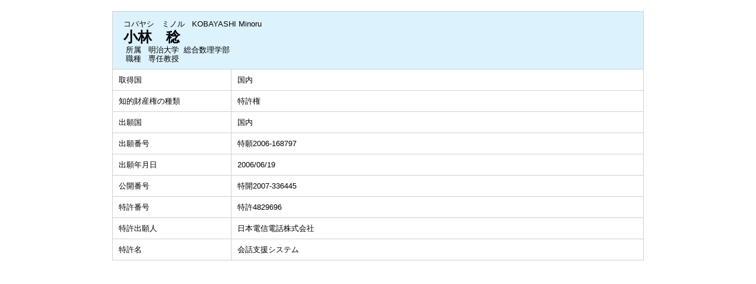

--- FILE ---
content_type: text/html;charset=UTF-8
request_url: https://gyoseki1.mind.meiji.ac.jp/mjuhp/KgApp?detlId=23&detlUid=ymiegiykggy&detlSeq=78
body_size: 4757
content:

















<!DOCTYPE HTML>
<HTML lang=ja>
  <HEAD>
    <TITLE>
      教員データベース

      &nbsp;-&nbsp;小林　稔


      &nbsp;|&nbsp;明治大学

    </TITLE>

    <META http-equiv="content-type" content="text/html; charset=UTF-8" />
    <META http-equiv="content-script-type" content="text/javascript" />
    <META http-equiv="content-style-type" content="text/css" />

	<link href="./jsp/style.css?ver=0126184512" rel="stylesheet" type="text/css" />

    <link rel="stylesheet" type="text/css" href="./jsp/shadowbox.css" />

    <script type="text/javascript" src="./jsp/shadowbox.js" charset="UTF-8"></script>

    <script src="https://ajax.googleapis.com/ajax/libs/jquery/3.7.1/jquery.min.js"></script>

    <SCRIPT type="text/javascript">
    <!--
    function showSenmonBody(name){

    	var f = document.getElementsByName(name);

    	for(i=0; i < f.length; i++){
    		if(f[i].style.display == "none"){
    			f[i].style.display = "block";
    		} else {
    			f[i].style.display = "none";
    		}
    	}
    }
	function list_view(id, cnt) {
		var	idx;
		for (idx = 1; ; idx++) {
			var	obj = document.getElementById(id + "_" + idx);
			if (obj == null) {
				break;
			}
			if (cnt < 0) {
				obj.style.display = "";
			} else if (idx > cnt) {
				obj.style.display = "none";
			}
		}
		obj = document.getElementById(id + "_act1");
		if (obj != null) {
			obj.style.display = (cnt >= 0) ? "": "none";
		}
		obj = document.getElementById(id + "_act2");
		if (obj != null) {
			obj.style.display = (cnt >= 0) ? "none": "";
		}
	}
    $(function(){
    	$(document).on('click', 'a[href^="#"]', function() {
    		//data-box属性がない場合は通常のスムーズスクロール
    		if(!$(this).data("box")){
    			$("body,html").stop().animate({
    				scrollTop:$($(this).attr("href")).offset().top
    			});

    		//data-box属性がある場合はdata-box内をスムーズスクロール
    		}else{
    			var box = $($(this).data("box"));
    			var tareget = $($(this).attr("href"));
    			var dist = tareget.offset().top - box.position().top;
    			box.stop().animate({
    				scrollTop: box.scrollTop() + dist
	   			});
    		}
    		return false;
    	});
    });
    -->
    </SCRIPT>

  </HEAD>
  <BODY>
   <div id="container">
   <div id="screen">

  <DIV id="contents">

    <BR>



    <TABLE cellpadding="10" cellspacing="1" width="900" summary="gyoseki" class="gyoseki k04-layout">
      <COL width=200px>
      <COL>
      <TR>
        <TD valign="bottom" class="k04-title1" colspan="2">

          &nbsp;&nbsp;<SPAN class="k04-title1-font1">コバヤシ　ミノル</SPAN>

          &nbsp;&nbsp;<SPAN class="k04-title1-font1">KOBAYASHI Minoru</SPAN>

          <BR>
          &nbsp;&nbsp;<SPAN class="k04-title1-font2">小林　稔</SPAN>

          <BR>
          <SPAN class="k04-title1-font3 boxA">&nbsp;&nbsp;&nbsp;所属&nbsp;&nbsp; </SPAN>
          <SPAN class="k04-title1-font3 boxB">

            明治大学&nbsp;

            総合数理学部 
          </SPAN>
          <DIV class="clear"></DIV>

          <SPAN class="k04-title1-font3 boxA">&nbsp;&nbsp;&nbsp;職種&nbsp;&nbsp; </SPAN>
          <SPAN class="k04-title1-font3 boxB">専任教授</SPAN>
        </TD>
      </TR>

<!-- 2020.09 取得国、知的財産権の種類、出願国 -->
      <TR><TD class="k04-data1-font1">取得国</TD> <TD class="k04-data2-font2">国内</TD></TR>
      <TR><TD class="k04-data1-font1">知的財産権の種類</TD> <TD class="k04-data2-font2">特許権</TD></TR>
      <TR><TD class="k04-data1-font1">出願国</TD> <TD class="k04-data2-font2">国内</TD></TR>
      <TR><TD class="k04-data1-font1">出願番号</TD>		<TD class="k04-data2-font2">特願2006-168797</TD></TR>
      <TR><TD class="k04-data1-font1">出願年月日</TD>	<TD class="k04-data2-font2">2006/06/19</TD></TR>
<!-- 2020.09 登録日 -->
      
      <TR><TD class="k04-data1-font1">公開番号</TD>		<TD class="k04-data2-font2">特開2007-336445</TD></TR>
      
      
      
      <TR><TD class="k04-data1-font1">特許番号</TD>		<TD class="k04-data2-font2">特許4829696</TD></TR>
      
      <TR><TD class="k04-data1-font1">特許出願人</TD>		<TD class="k04-data2-font2">日本電信電話株式会社</TD></TR>
      
<!-- 2020.09 権利者 -->
      

      <TR><TD class="k04-data1-font1">特許名</TD>		<TD class="k04-data2-font2">会話支援システム</TD></TR>
      
      
      



    </TABLE>





  </DIV><!-- /#contents-->

  </div><!-- /#screen-->
  </div><!-- /#container-->

  </BODY>
</HTML>

